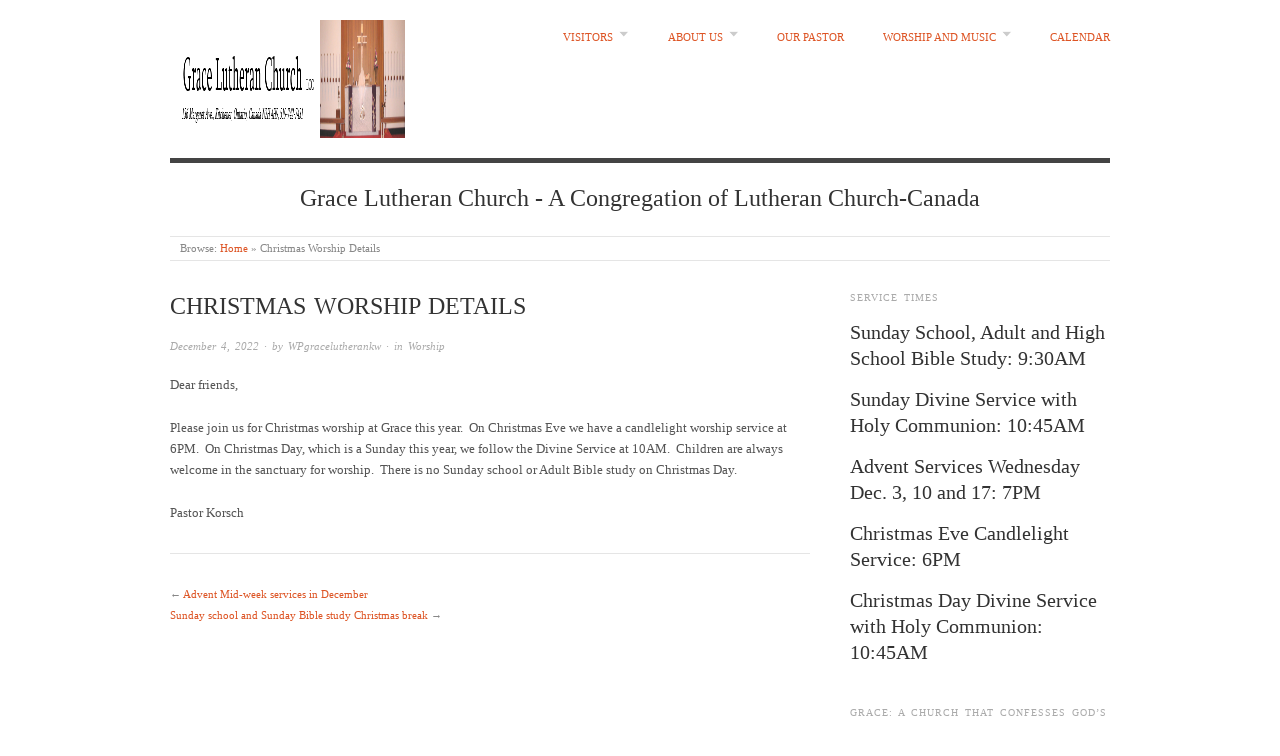

--- FILE ---
content_type: text/html; charset=UTF-8
request_url: https://gracelutherankw.ca/christmas-worship-details/
body_size: 22155
content:
<!doctype html>
<html lang="en-US">
<head>
<meta http-equiv="Content-Type" content="text/html; charset=UTF-8" />
<meta http-equiv="X-UA-Compatible" content="IE=edge,chrome=1">
    
<!-- Mobile viewport optimized -->
<meta name="viewport" content="width=device-width,initial-scale=1">


<!-- Title -->
<link rel="profile" href="http://gmpg.org/xfn/11" />
<link rel="pingback" href="https://gracelutherankw.ca/xmlrpc.php" />

<!-- WP Head -->
<title>Christmas Worship Details &#8211; Grace Lutheran Church</title>
<meta name='robots' content='max-image-preview:large' />

<meta name="template" content="Origin 0.6.0" />
<link rel='dns-prefetch' href='//fonts.googleapis.com' />
<link rel="alternate" type="application/rss+xml" title="Grace Lutheran Church &raquo; Feed" href="https://gracelutherankw.ca/feed/" />
<script type="text/javascript">
window._wpemojiSettings = {"baseUrl":"https:\/\/s.w.org\/images\/core\/emoji\/14.0.0\/72x72\/","ext":".png","svgUrl":"https:\/\/s.w.org\/images\/core\/emoji\/14.0.0\/svg\/","svgExt":".svg","source":{"concatemoji":"https:\/\/gracelutherankw.ca\/wp-includes\/js\/wp-emoji-release.min.js?ver=15f6243e715e9060c51c29511274c5ac"}};
/*! This file is auto-generated */
!function(i,n){var o,s,e;function c(e){try{var t={supportTests:e,timestamp:(new Date).valueOf()};sessionStorage.setItem(o,JSON.stringify(t))}catch(e){}}function p(e,t,n){e.clearRect(0,0,e.canvas.width,e.canvas.height),e.fillText(t,0,0);var t=new Uint32Array(e.getImageData(0,0,e.canvas.width,e.canvas.height).data),r=(e.clearRect(0,0,e.canvas.width,e.canvas.height),e.fillText(n,0,0),new Uint32Array(e.getImageData(0,0,e.canvas.width,e.canvas.height).data));return t.every(function(e,t){return e===r[t]})}function u(e,t,n){switch(t){case"flag":return n(e,"\ud83c\udff3\ufe0f\u200d\u26a7\ufe0f","\ud83c\udff3\ufe0f\u200b\u26a7\ufe0f")?!1:!n(e,"\ud83c\uddfa\ud83c\uddf3","\ud83c\uddfa\u200b\ud83c\uddf3")&&!n(e,"\ud83c\udff4\udb40\udc67\udb40\udc62\udb40\udc65\udb40\udc6e\udb40\udc67\udb40\udc7f","\ud83c\udff4\u200b\udb40\udc67\u200b\udb40\udc62\u200b\udb40\udc65\u200b\udb40\udc6e\u200b\udb40\udc67\u200b\udb40\udc7f");case"emoji":return!n(e,"\ud83e\udef1\ud83c\udffb\u200d\ud83e\udef2\ud83c\udfff","\ud83e\udef1\ud83c\udffb\u200b\ud83e\udef2\ud83c\udfff")}return!1}function f(e,t,n){var r="undefined"!=typeof WorkerGlobalScope&&self instanceof WorkerGlobalScope?new OffscreenCanvas(300,150):i.createElement("canvas"),a=r.getContext("2d",{willReadFrequently:!0}),o=(a.textBaseline="top",a.font="600 32px Arial",{});return e.forEach(function(e){o[e]=t(a,e,n)}),o}function t(e){var t=i.createElement("script");t.src=e,t.defer=!0,i.head.appendChild(t)}"undefined"!=typeof Promise&&(o="wpEmojiSettingsSupports",s=["flag","emoji"],n.supports={everything:!0,everythingExceptFlag:!0},e=new Promise(function(e){i.addEventListener("DOMContentLoaded",e,{once:!0})}),new Promise(function(t){var n=function(){try{var e=JSON.parse(sessionStorage.getItem(o));if("object"==typeof e&&"number"==typeof e.timestamp&&(new Date).valueOf()<e.timestamp+604800&&"object"==typeof e.supportTests)return e.supportTests}catch(e){}return null}();if(!n){if("undefined"!=typeof Worker&&"undefined"!=typeof OffscreenCanvas&&"undefined"!=typeof URL&&URL.createObjectURL&&"undefined"!=typeof Blob)try{var e="postMessage("+f.toString()+"("+[JSON.stringify(s),u.toString(),p.toString()].join(",")+"));",r=new Blob([e],{type:"text/javascript"}),a=new Worker(URL.createObjectURL(r),{name:"wpTestEmojiSupports"});return void(a.onmessage=function(e){c(n=e.data),a.terminate(),t(n)})}catch(e){}c(n=f(s,u,p))}t(n)}).then(function(e){for(var t in e)n.supports[t]=e[t],n.supports.everything=n.supports.everything&&n.supports[t],"flag"!==t&&(n.supports.everythingExceptFlag=n.supports.everythingExceptFlag&&n.supports[t]);n.supports.everythingExceptFlag=n.supports.everythingExceptFlag&&!n.supports.flag,n.DOMReady=!1,n.readyCallback=function(){n.DOMReady=!0}}).then(function(){return e}).then(function(){var e;n.supports.everything||(n.readyCallback(),(e=n.source||{}).concatemoji?t(e.concatemoji):e.wpemoji&&e.twemoji&&(t(e.twemoji),t(e.wpemoji)))}))}((window,document),window._wpemojiSettings);
</script>
<style type="text/css">
img.wp-smiley,
img.emoji {
	display: inline !important;
	border: none !important;
	box-shadow: none !important;
	height: 1em !important;
	width: 1em !important;
	margin: 0 0.07em !important;
	vertical-align: -0.1em !important;
	background: none !important;
	padding: 0 !important;
}
</style>
	<link rel='stylesheet' id='style-css' href='https://gracelutherankw.ca/wp-content/themes/origin/style.css?ver=0.6.0' type='text/css' media='all' />
<link rel='stylesheet' id='contact-form-7-css' href='https://gracelutherankw.ca/wp-content/plugins/contact-form-7/includes/css/styles.css?ver=5.9.8' type='text/css' media='all' />
<link rel='stylesheet' id='origin_fancybox-stylesheet-css' href='https://gracelutherankw.ca/wp-content/themes/origin/js/fancybox/jquery.fancybox-1.3.4.css?ver=1' type='text/css' media='screen' />
<link rel='stylesheet' id='font-bitter-css' href='http://fonts.googleapis.com/css?family=Bitter&#038;ver=1' type='text/css' media='screen' />
<link rel='stylesheet' id='slb_core-css' href='https://gracelutherankw.ca/wp-content/plugins/simple-lightbox/client/css/app.css?ver=2.9.4' type='text/css' media='all' />
<script type='text/javascript' src='https://gracelutherankw.ca/wp-includes/js/jquery/jquery.min.js?ver=3.7.0' id='jquery-core-js'></script>
<script type='text/javascript' src='https://gracelutherankw.ca/wp-includes/js/jquery/jquery-migrate.min.js?ver=3.4.1' id='jquery-migrate-js'></script>
<link rel="https://api.w.org/" href="https://gracelutherankw.ca/wp-json/" /><link rel="alternate" type="application/json" href="https://gracelutherankw.ca/wp-json/wp/v2/posts/1631" /><link rel="EditURI" type="application/rsd+xml" title="RSD" href="https://gracelutherankw.ca/xmlrpc.php?rsd" />
<link rel="canonical" href="https://gracelutherankw.ca/christmas-worship-details/" />
<link rel='shortlink' href='https://gracelutherankw.ca/?p=1631' />
		<!-- Custom Logo: hide header text -->
		<style id="custom-logo-css" type="text/css">
			.site-title, .site-description {
				position: absolute;
				clip: rect(1px, 1px, 1px, 1px);
			}
		</style>
		<link rel="alternate" type="application/json+oembed" href="https://gracelutherankw.ca/wp-json/oembed/1.0/embed?url=https%3A%2F%2Fgracelutherankw.ca%2Fchristmas-worship-details%2F" />
<link rel="alternate" type="text/xml+oembed" href="https://gracelutherankw.ca/wp-json/oembed/1.0/embed?url=https%3A%2F%2Fgracelutherankw.ca%2Fchristmas-worship-details%2F&#038;format=xml" />

	<style type="text/css">

		/* Font size. */
		
		/* Font family. */
		
		/* Link color. */
				a:hover, a:focus { color: #000; }

		/* Custom CSS. */
		
	
	</style>	


</head>

<body class="wordpress  en_US parent-theme y2026 m01 d22 h18 thursday logged-out singular singular-post singular-post-1631">

	
	<div id="container">
		
		<div class="wrap">

				
			<div id="header">
	
					
					<div id="branding">
						
							<a href="https://gracelutherankw.ca/" class="custom-logo-link" rel="home"><img width="940" height="118" src="https://gracelutherankw.ca/wp-content/uploads/2017/04/cropped-cropped-copy-header_full_cropped_adj31.png" class="custom-logo" alt="Grace Lutheran Church" decoding="async" fetchpriority="high" srcset="https://gracelutherankw.ca/wp-content/uploads/2017/04/cropped-cropped-copy-header_full_cropped_adj31.png 940w, https://gracelutherankw.ca/wp-content/uploads/2017/04/cropped-cropped-copy-header_full_cropped_adj31-300x38.png 300w, https://gracelutherankw.ca/wp-content/uploads/2017/04/cropped-cropped-copy-header_full_cropped_adj31-768x96.png 768w" sizes="(max-width: 940px) 100vw, 940px" /></a>											<div class="site-title"><a href="https://gracelutherankw.ca/" rel="home">Grace Lutheran Church</a></div>
				
											
					</div><!-- #branding -->
					
					
	
	<div id="menu-primary" class="site-navigation menu-container" role="navigation">

		<span class="menu-toggle">Menu</span>

		
		<div class="menu"><ul id="menu-primary-items" class="nav-menu"><li id="menu-item-769" class="menu-item menu-item-type-custom menu-item-object-custom menu-item-home menu-item-has-children menu-item-769"><a href="https://gracelutherankw.ca/">Visitors</a>
<ul class="sub-menu">
	<li id="menu-item-723" class="menu-item menu-item-type-post_type menu-item-object-page menu-item-723"><a href="https://gracelutherankw.ca/about/welcome/">Welcome to Visitors</a></li>
	<li id="menu-item-730" class="menu-item menu-item-type-post_type menu-item-object-page menu-item-730"><a href="https://gracelutherankw.ca/uw-and-wlu-students/">UW and WLU students</a></li>
	<li id="menu-item-720" class="menu-item menu-item-type-post_type menu-item-object-page menu-item-720"><a href="https://gracelutherankw.ca/directions/">Directions</a></li>
</ul>
</li>
<li id="menu-item-744" class="menu-item menu-item-type-custom menu-item-object-custom menu-item-has-children menu-item-744"><a>About Us</a>
<ul class="sub-menu">
	<li id="menu-item-726" class="menu-item menu-item-type-post_type menu-item-object-page menu-item-726"><a href="https://gracelutherankw.ca/about/">Who We Are</a></li>
	<li id="menu-item-727" class="menu-item menu-item-type-post_type menu-item-object-page menu-item-727"><a href="https://gracelutherankw.ca/what-lutherans-believe/">What We Believe</a></li>
	<li id="menu-item-721" class="menu-item menu-item-type-post_type menu-item-object-page menu-item-721"><a href="https://gracelutherankw.ca/contact-us/">Contact Us</a></li>
</ul>
</li>
<li id="menu-item-764" class="menu-item menu-item-type-post_type menu-item-object-page menu-item-764"><a href="https://gracelutherankw.ca/our-pastor/">Our Pastor</a></li>
<li id="menu-item-745" class="menu-item menu-item-type-custom menu-item-object-custom menu-item-has-children menu-item-745"><a>Worship and Music</a>
<ul class="sub-menu">
	<li id="menu-item-728" class="menu-item menu-item-type-post_type menu-item-object-page menu-item-728"><a href="https://gracelutherankw.ca/parish-services/">Parish Services</a></li>
	<li id="menu-item-717" class="menu-item menu-item-type-post_type menu-item-object-page menu-item-717"><a href="https://gracelutherankw.ca/liturgy/">Liturgy</a></li>
	<li id="menu-item-718" class="menu-item menu-item-type-post_type menu-item-object-page menu-item-718"><a href="https://gracelutherankw.ca/music/">Music</a></li>
</ul>
</li>
<li id="menu-item-755" class="menu-item menu-item-type-post_type menu-item-object-page menu-item-755"><a href="https://gracelutherankw.ca/church-calendar/">Calendar</a></li>
</ul></div>
		
	</div><!-- #menu-primary .menu-container -->

	
					
					<div id="site-description"><span>Grace Lutheran Church - A Congregation of Lutheran Church-Canada</span></div>	
						
				
		<div class="breadcrumb-trail breadcrumbs" itemprop="breadcrumb">
			<span class="trail-browse">Browse:</span> <span class="trail-begin"><a href="https://gracelutherankw.ca" title="Grace Lutheran Church">Home</a></span>
			 <span class="sep">&raquo;</span> <span class="trail-end">Christmas Worship Details</span>
		</div>	
			</div><!-- #header -->
	
				
				
			<div id="main">
	
				
	
	<div id="content">

		
		<div class="hfeed">

			
				
					
					<div id="post-1631" class="hentry post publish post-1 odd author-wpgracelutherankw category-worship">

												
						<div class="post-content">
						
														
							 <h1 class="post-title entry-title">Christmas Worship Details</h1>

							<div class="byline"><a href="https://gracelutherankw.ca/christmas-worship-details/">December 4, 2022</a> &middot; by <a href="https://gracelutherankw.ca/author/wpgracelutherankw/" title="Posts by WPgracelutherankw" rel="author">WPgracelutherankw</a> &middot; in <a href="https://gracelutherankw.ca/category/worship/" rel="category tag">Worship</a>  </div>

							<div class="entry-content">
								
								<p>Dear friends,</p>
<p>Please join us for Christmas worship at Grace this year.  On Christmas Eve we have a candlelight worship service at 6PM.  On Christmas Day, which is a Sunday this year, we follow the Divine Service at 10AM.  Children are always welcome in the sanctuary for worship.  There is no Sunday school or Adult Bible study on Christmas Day.</p>
<p>Pastor Korsch</p>
								
																
							</div><!-- .entry-content -->

							<div class="entry-meta"></div>

													
						</div><!-- .post-content -->

					</div><!-- .hentry -->

					
					
					
					
				
			
		</div><!-- .hfeed -->

		
		
	
		<div class="loop-nav">
			<div class="previous">&larr; <a href="https://gracelutherankw.ca/advent-mid-week-services-in-december/" rel="prev">Advent Mid-week services in December</a></div>			<div class="next"><a href="https://gracelutherankw.ca/sunday-school-and-sunday-bible-study-christmas-break/" rel="next">Sunday school and Sunday Bible study Christmas break</a> &rarr;</div>		</div><!-- .loop-nav -->

	
	</div><!-- #content -->

	
				
	
	<div id="sidebar-primary" class="sidebar">

		
		<section id="text-2" class="widget widget_text widget-widget_text"><h3 class="widget-title">Service Times</h3>			<div class="textwidget"><h3> Sunday School, Adult and High School Bible Study: 9:30AM
<h3> Sunday Divine Service with Holy Communion: 10:45AM
<h3> Advent Services Wednesday Dec. 3, 10 and 17: 7PM
<h3> Christmas Eve Candlelight Service: 6PM
<h3> Christmas Day Divine Service with Holy Communion: 10:45AM

 

 
</div>
		</section><section id="media_image-3" class="widget widget_media_image widget-widget_media_image"><h3 class="widget-title">Grace: A church that confesses God&#8217;s Word as holy and inerrant</h3><img width="300" height="180" src="https://gracelutherankw.ca/wp-content/uploads/2012/11/cropped-pastor_with_bible-300x180.jpg" class="image wp-image-837  attachment-medium size-medium" alt="Grace: A church that believes and confesses God&#039;s Word as holy and inerrant" decoding="async" style="max-width: 100%; height: auto;" loading="lazy" srcset="https://gracelutherankw.ca/wp-content/uploads/2012/11/cropped-pastor_with_bible-300x180.jpg 300w, https://gracelutherankw.ca/wp-content/uploads/2012/11/cropped-pastor_with_bible-768x460.jpg 768w, https://gracelutherankw.ca/wp-content/uploads/2012/11/cropped-pastor_with_bible-1024x613.jpg 1024w, https://gracelutherankw.ca/wp-content/uploads/2012/11/cropped-pastor_with_bible.jpg 2000w" sizes="(max-width: 300px) 100vw, 300px" /></section><section id="text-6" class="widget widget_text widget-widget_text"><h3 class="widget-title">Photo credit: Glenn Xian, 2011</h3>			<div class="textwidget"></div>
		</section><section id="archives-2" class="widget widget_archive widget-widget_archive"><h3 class="widget-title">Archives</h3>
			<ul>
					<li><a href='https://gracelutherankw.ca/2026/01/'>January 2026</a></li>
	<li><a href='https://gracelutherankw.ca/2025/12/'>December 2025</a></li>
	<li><a href='https://gracelutherankw.ca/2025/11/'>November 2025</a></li>
	<li><a href='https://gracelutherankw.ca/2025/10/'>October 2025</a></li>
	<li><a href='https://gracelutherankw.ca/2025/09/'>September 2025</a></li>
	<li><a href='https://gracelutherankw.ca/2025/07/'>July 2025</a></li>
	<li><a href='https://gracelutherankw.ca/2025/06/'>June 2025</a></li>
	<li><a href='https://gracelutherankw.ca/2025/01/'>January 2025</a></li>
	<li><a href='https://gracelutherankw.ca/2024/12/'>December 2024</a></li>
	<li><a href='https://gracelutherankw.ca/2024/09/'>September 2024</a></li>
	<li><a href='https://gracelutherankw.ca/2024/07/'>July 2024</a></li>
	<li><a href='https://gracelutherankw.ca/2024/05/'>May 2024</a></li>
	<li><a href='https://gracelutherankw.ca/2024/03/'>March 2024</a></li>
	<li><a href='https://gracelutherankw.ca/2024/01/'>January 2024</a></li>
	<li><a href='https://gracelutherankw.ca/2023/12/'>December 2023</a></li>
	<li><a href='https://gracelutherankw.ca/2023/11/'>November 2023</a></li>
	<li><a href='https://gracelutherankw.ca/2023/09/'>September 2023</a></li>
	<li><a href='https://gracelutherankw.ca/2023/05/'>May 2023</a></li>
	<li><a href='https://gracelutherankw.ca/2023/03/'>March 2023</a></li>
	<li><a href='https://gracelutherankw.ca/2023/02/'>February 2023</a></li>
	<li><a href='https://gracelutherankw.ca/2022/12/'>December 2022</a></li>
	<li><a href='https://gracelutherankw.ca/2022/11/'>November 2022</a></li>
	<li><a href='https://gracelutherankw.ca/2022/10/'>October 2022</a></li>
	<li><a href='https://gracelutherankw.ca/2022/09/'>September 2022</a></li>
	<li><a href='https://gracelutherankw.ca/2022/07/'>July 2022</a></li>
	<li><a href='https://gracelutherankw.ca/2022/05/'>May 2022</a></li>
	<li><a href='https://gracelutherankw.ca/2022/04/'>April 2022</a></li>
	<li><a href='https://gracelutherankw.ca/2022/03/'>March 2022</a></li>
	<li><a href='https://gracelutherankw.ca/2022/02/'>February 2022</a></li>
	<li><a href='https://gracelutherankw.ca/2022/01/'>January 2022</a></li>
	<li><a href='https://gracelutherankw.ca/2021/12/'>December 2021</a></li>
	<li><a href='https://gracelutherankw.ca/2021/10/'>October 2021</a></li>
	<li><a href='https://gracelutherankw.ca/2021/09/'>September 2021</a></li>
	<li><a href='https://gracelutherankw.ca/2021/08/'>August 2021</a></li>
	<li><a href='https://gracelutherankw.ca/2021/07/'>July 2021</a></li>
	<li><a href='https://gracelutherankw.ca/2021/06/'>June 2021</a></li>
	<li><a href='https://gracelutherankw.ca/2020/11/'>November 2020</a></li>
	<li><a href='https://gracelutherankw.ca/2020/04/'>April 2020</a></li>
	<li><a href='https://gracelutherankw.ca/2020/03/'>March 2020</a></li>
	<li><a href='https://gracelutherankw.ca/2019/12/'>December 2019</a></li>
	<li><a href='https://gracelutherankw.ca/2019/10/'>October 2019</a></li>
	<li><a href='https://gracelutherankw.ca/2019/09/'>September 2019</a></li>
	<li><a href='https://gracelutherankw.ca/2019/08/'>August 2019</a></li>
	<li><a href='https://gracelutherankw.ca/2019/04/'>April 2019</a></li>
	<li><a href='https://gracelutherankw.ca/2014/09/'>September 2014</a></li>
	<li><a href='https://gracelutherankw.ca/2014/08/'>August 2014</a></li>
	<li><a href='https://gracelutherankw.ca/2014/07/'>July 2014</a></li>
	<li><a href='https://gracelutherankw.ca/2014/06/'>June 2014</a></li>
	<li><a href='https://gracelutherankw.ca/2014/02/'>February 2014</a></li>
	<li><a href='https://gracelutherankw.ca/2014/01/'>January 2014</a></li>
	<li><a href='https://gracelutherankw.ca/2013/12/'>December 2013</a></li>
			</ul>

			</section>
		
	</div><!-- #sidebar-primary .aside -->

	

				
		</div><!-- #main -->

		
				

		
		<div id="footer">

			
			<div class="footer-content">
                <p class="copyright">Copyright &#169; 2026 <a href="https://gracelutherankw.ca/" rel="home">Grace Lutheran Church</a></p>
				<p class="credit">Powered by <a href="http://wordpress.org">WordPress</a> and <a href="http://alienwp.com">Origin</a></p>

				
			</div>

			
		</div><!-- #footer -->

				
		</div><!-- .wrap -->

	</div><!-- #container -->

	
	<script type='text/javascript' src='https://gracelutherankw.ca/wp-includes/js/dist/vendor/wp-polyfill-inert.min.js?ver=3.1.2' id='wp-polyfill-inert-js'></script>
<script type='text/javascript' src='https://gracelutherankw.ca/wp-includes/js/dist/vendor/regenerator-runtime.min.js?ver=0.13.11' id='regenerator-runtime-js'></script>
<script type='text/javascript' src='https://gracelutherankw.ca/wp-includes/js/dist/vendor/wp-polyfill.min.js?ver=3.15.0' id='wp-polyfill-js'></script>
<script type='text/javascript' src='https://gracelutherankw.ca/wp-includes/js/dist/hooks.min.js?ver=c6aec9a8d4e5a5d543a1' id='wp-hooks-js'></script>
<script type='text/javascript' src='https://gracelutherankw.ca/wp-includes/js/dist/i18n.min.js?ver=7701b0c3857f914212ef' id='wp-i18n-js'></script>
<script id="wp-i18n-js-after" type="text/javascript">
wp.i18n.setLocaleData( { 'text direction\u0004ltr': [ 'ltr' ] } );
</script>
<script type='text/javascript' src='https://gracelutherankw.ca/wp-content/plugins/contact-form-7/includes/swv/js/index.js?ver=5.9.8' id='swv-js'></script>
<script type='text/javascript' id='contact-form-7-js-extra'>
/* <![CDATA[ */
var wpcf7 = {"api":{"root":"https:\/\/gracelutherankw.ca\/wp-json\/","namespace":"contact-form-7\/v1"}};
/* ]]> */
</script>
<script type='text/javascript' src='https://gracelutherankw.ca/wp-content/plugins/contact-form-7/includes/js/index.js?ver=5.9.8' id='contact-form-7-js'></script>
<script type='text/javascript' src='https://gracelutherankw.ca/wp-content/themes/origin/js/fancybox/jquery.fancybox-1.3.4.pack.js?ver=1.0' id='origin_fancybox-js'></script>
<script type='text/javascript' src='https://gracelutherankw.ca/wp-content/themes/origin/js/fitvids/jquery.fitvids.js?ver=1.0' id='origin_fitvids-js'></script>
<script type='text/javascript' src='https://gracelutherankw.ca/wp-content/themes/origin/js/footer-scripts.js?ver=1.0' id='origin_footer-scripts-js'></script>
<script type='text/javascript' src='https://gracelutherankw.ca/wp-content/themes/origin/js/navigation.js?ver=20130228' id='origin_navigation-js'></script>
<script type='text/javascript' src='https://gracelutherankw.ca/wp-content/themes/origin/library/js/drop-downs.min.js?ver=20130805' id='drop-downs-js'></script>
<script type='text/javascript' src='https://www.google.com/recaptcha/api.js?render=6Lc7j4cUAAAAACCTKDX83opoKX_Q9IBy4MMvFmvW&#038;ver=3.0' id='google-recaptcha-js'></script>
<script type='text/javascript' id='wpcf7-recaptcha-js-extra'>
/* <![CDATA[ */
var wpcf7_recaptcha = {"sitekey":"6Lc7j4cUAAAAACCTKDX83opoKX_Q9IBy4MMvFmvW","actions":{"homepage":"homepage","contactform":"contactform"}};
/* ]]> */
</script>
<script type='text/javascript' src='https://gracelutherankw.ca/wp-content/plugins/contact-form-7/modules/recaptcha/index.js?ver=5.9.8' id='wpcf7-recaptcha-js'></script>
<script type="text/javascript" id="slb_context">/* <![CDATA[ */if ( !!window.jQuery ) {(function($){$(document).ready(function(){if ( !!window.SLB ) { {$.extend(SLB, {"context":["public","user_guest"]});} }})})(jQuery);}/* ]]> */</script>
	
</body>
</html>